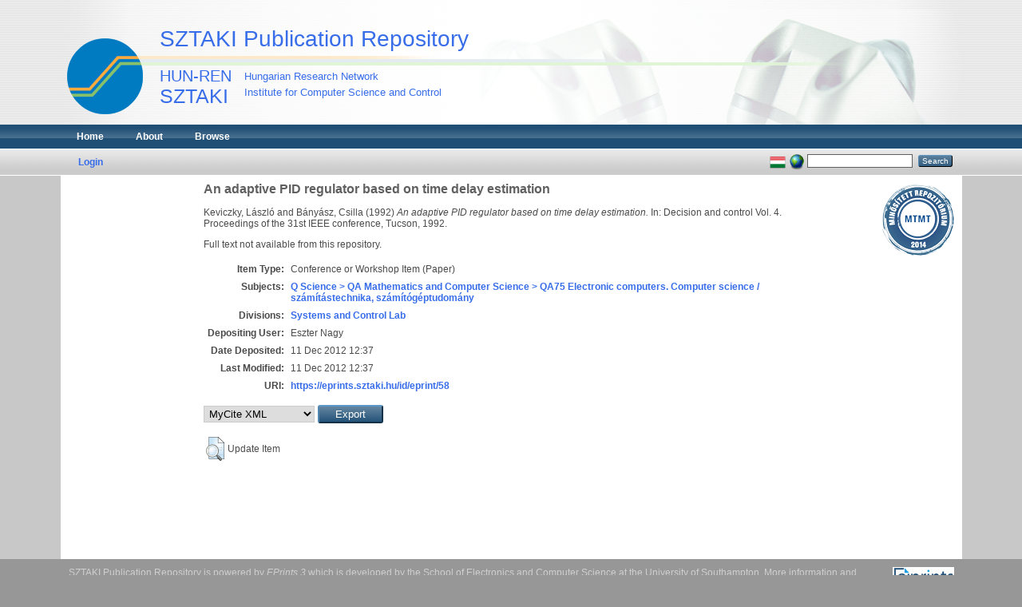

--- FILE ---
content_type: text/html; charset=utf-8
request_url: https://eprints.sztaki.hu/58/
body_size: 3974
content:
<!DOCTYPE html PUBLIC "-//W3C//DTD XHTML 1.0 Transitional//EN" "http://www.w3.org/TR/xhtml1/DTD/xhtml1-transitional.dtd">
<html xmlns="http://www.w3.org/1999/xhtml">
  <head>
    <meta http-equiv="X-UA-Compatible" content="IE=edge" />
    <title> An adaptive PID regulator based on time delay estimation  - SZTAKI Publication Repository</title>
    <link rel="icon" href="/favicon.ico" type="image/x-icon" />
    <link rel="shortcut icon" href="/favicon.ico" type="image/x-icon" />
    <meta name="eprints.eprintid" content="58" />
<meta name="eprints.rev_number" content="1" />
<meta name="eprints.eprint_status" content="archive" />
<meta name="eprints.userid" content="2" />
<meta name="eprints.dir" content="disk0/00/00/00/58" />
<meta name="eprints.datestamp" content="2012-12-11 12:37:02" />
<meta name="eprints.lastmod" content="2012-12-11 12:37:02" />
<meta name="eprints.status_changed" content="2012-12-11 12:37:02" />
<meta name="eprints.type" content="conference_item" />
<meta name="eprints.metadata_visibility" content="show" />
<meta name="eprints.creators_name" content="Keviczky, László" />
<meta name="eprints.creators_name" content="Bányász, Csilla" />
<meta name="eprints.creators_id" content="008001627" />
<meta name="eprints.creators_id" content="008000211" />
<meta name="eprints.title" content="An adaptive PID regulator based on time delay estimation" />
<meta name="eprints.ispublished" content="pub" />
<meta name="eprints.subjects" content="QA75" />
<meta name="eprints.divisions" content="R102" />
<meta name="eprints.full_text_status" content="none" />
<meta name="eprints.pres_type" content="paper" />
<meta name="eprints.date" content="1992" />
<meta name="eprints.publisher" content="IEEE" />
<meta name="eprints.place_of_pub" content="Piscataway" />
<meta name="eprints.pagerange" content="3243-3248" />
<meta name="eprints.event_title" content="Decision and control Vol. 4. Proceedings of the 31st IEEE conference, Tucson, 1992" />
<meta name="eprints.event_type" content="conference" />
<meta name="eprints.hidden" content="public" />
<meta name="eprints.checked" content="yes" />
<meta name="eprints.reported" content="done" />
<meta name="eprints.papertype" content="scientific" />
<meta name="eprints.important" content="no" />
<meta name="eprints.id_sztaki" content="1992SZTA0194" />
<meta name="eprints.id_tpa" content="1992SZTA0194" />
<meta name="eprints.divisions_hu" content="Rendszer és Irányításelméleti Kutatólaboratórium" />
<meta name="eprints.divisions_en" content="Systems and Control Lab" />
<meta name="eprints.divisions_r" content="R102" />
<meta name="eprints.lang" content="en" />
<meta name="eprints.fp7_type" content="info:eu-repo/semantics/conferenceObject" />
<meta name="eprints.citation" content="   Keviczky, László and Bányász, Csilla    (1992)  An adaptive PID regulator based on time delay estimation.  In: Decision and control Vol. 4. Proceedings of the 31st IEEE conference, Tucson, 1992.      " />
<link rel="schema.DC" href="http://purl.org/DC/elements/1.0/" />
<meta name="DC.relation" content="https://eprints.sztaki.hu/58/" />
<meta name="DC.title" content="An adaptive PID regulator based on time delay estimation" />
<meta name="DC.creator" content="Keviczky, László" />
<meta name="DC.creator" content="Bányász, Csilla" />
<meta name="DC.subject" content="QA75 Electronic computers. Computer science / számítástechnika, számítógéptudomány" />
<meta name="DC.publisher" content="IEEE" />
<meta name="DC.date" content="1992" />
<meta name="DC.type" content="Conference or Workshop Item" />
<meta name="DC.type" content="NonPeerReviewed" />
<meta name="DC.identifier" content="   Keviczky, László and Bányász, Csilla    (1992)  An adaptive PID regulator based on time delay estimation.  In: Decision and control Vol. 4. Proceedings of the 31st IEEE conference, Tucson, 1992.      " />
<link rel="alternate" href="https://eprints.sztaki.hu/cgi/export/eprint/58/Refer/sztaki-eprint-58.refer" type="text/plain" title="Refer" />
<link rel="alternate" href="https://eprints.sztaki.hu/cgi/export/eprint/58/EndNote/sztaki-eprint-58.enw" type="text/plain; charset=utf-8" title="EndNote" />
<link rel="alternate" href="https://eprints.sztaki.hu/cgi/export/eprint/58/OPENAIRE/sztaki-eprint-58.xml" type="application/xml; charset=utf-8" title="OPENAIRE" />
<link rel="alternate" href="https://eprints.sztaki.hu/cgi/export/eprint/58/CSV/sztaki-eprint-58.csv" type="text/csv; charset=utf-8" title="Multiline CSV" />
<link rel="alternate" href="https://eprints.sztaki.hu/cgi/export/eprint/58/RIS/sztaki-eprint-58.ris" type="text/plain" title="Reference Manager" />
<link rel="alternate" href="https://eprints.sztaki.hu/cgi/export/eprint/58/BibTeX/sztaki-eprint-58.bib" type="text/plain" title="BibTeX" />
<link rel="alternate" href="https://eprints.sztaki.hu/cgi/export/eprint/58/RDFXML/sztaki-eprint-58.rdf" type="application/rdf+xml" title="RDF+XML" />
<link rel="alternate" href="https://eprints.sztaki.hu/cgi/export/eprint/58/Atom/sztaki-eprint-58.xml" type="application/atom+xml;charset=utf-8" title="Atom" />
<link rel="alternate" href="https://eprints.sztaki.hu/cgi/export/eprint/58/COinS/sztaki-eprint-58.txt" type="text/plain; charset=utf-8" title="OpenURL ContextObject in Span" />
<link rel="alternate" href="https://eprints.sztaki.hu/cgi/export/eprint/58/JSON/sztaki-eprint-58.js" type="application/json; charset=utf-8" title="JSON" />
<link rel="alternate" href="https://eprints.sztaki.hu/cgi/export/eprint/58/DC/sztaki-eprint-58.txt" type="text/plain; charset=utf-8" title="Dublin Core" />
<link rel="alternate" href="https://eprints.sztaki.hu/cgi/export/eprint/58/ContextObject/sztaki-eprint-58.xml" type="text/xml; charset=utf-8" title="OpenURL ContextObject" />
<link rel="alternate" href="https://eprints.sztaki.hu/cgi/export/eprint/58/DC_Ext/sztaki-eprint-58.txt" type="text/plain; charset=utf-8" title="Dublin Core" />
<link rel="alternate" href="https://eprints.sztaki.hu/cgi/export/eprint/58/Text/sztaki-eprint-58.txt" type="text/plain; charset=utf-8" title="ASCII Citation" />
<link rel="alternate" href="https://eprints.sztaki.hu/cgi/export/eprint/58/HTML/sztaki-eprint-58.html" type="text/html; charset=utf-8" title="HTML Citation" />
<link rel="alternate" href="https://eprints.sztaki.hu/cgi/export/eprint/58/XML/sztaki-eprint-58.xml" type="application/vnd.eprints.data+xml; charset=utf-8" title="EP3 XML" />
<link rel="alternate" href="https://eprints.sztaki.hu/cgi/export/eprint/58/Simple/sztaki-eprint-58.txt" type="text/plain; charset=utf-8" title="Simple Metadata" />
<link rel="alternate" href="https://eprints.sztaki.hu/cgi/export/eprint/58/RDFN3/sztaki-eprint-58.n3" type="text/n3" title="RDF+N3" />
<link rel="alternate" href="https://eprints.sztaki.hu/cgi/export/eprint/58/MyCiteXML/sztaki-eprint-58.xml" type="text/xml; charset=utf-8" title="MyCite XML" />
<link rel="alternate" href="https://eprints.sztaki.hu/cgi/export/eprint/58/DIDL/sztaki-eprint-58.xml" type="text/xml; charset=utf-8" title="MPEG-21 DIDL" />
<link rel="alternate" href="https://eprints.sztaki.hu/cgi/export/eprint/58/MODS/sztaki-eprint-58.xml" type="text/xml; charset=utf-8" title="MODS" />
<link rel="alternate" href="https://eprints.sztaki.hu/cgi/export/eprint/58/Grid/sztaki-eprint-58.txt" title="Grid (abstract)" />
<link rel="alternate" href="https://eprints.sztaki.hu/cgi/export/eprint/58/METS/sztaki-eprint-58.xml" type="text/xml; charset=utf-8" title="METS" />
<link rel="alternate" href="https://eprints.sztaki.hu/cgi/export/eprint/58/RDFNT/sztaki-eprint-58.nt" type="text/plain" title="RDF+N-Triples" />
<link rel="Top" href="https://eprints.sztaki.hu/" />
    <link rel="Sword" href="https://eprints.sztaki.hu/sword-app/servicedocument" />
    <link rel="SwordDeposit" href="https://eprints.sztaki.hu/id/contents" />
    <link rel="Search" type="text/html" href="http:///cgi/search" />
    <link rel="Search" type="application/opensearchdescription+xml" href="http:///cgi/opensearchdescription" />
    <script type="text/javascript">
// <![CDATA[
var eprints_http_root = "https:\/\/eprints.sztaki.hu";
var eprints_http_cgiroot = "https:\/\/eprints.sztaki.hu\/cgi";
var eprints_oai_archive_id = "eprints.sztaki.hu";
var eprints_logged_in = false;
// ]]></script>
    <style type="text/css">.ep_logged_in { display: none }</style>
    <link rel="stylesheet" type="text/css" href="/style/auto-3.3.12.css" />
    <script type="text/javascript" src="/javascript/auto-3.3.12.js"><!--padder--></script>
    <!--[if lte IE 6]>
        <link rel="stylesheet" type="text/css" href="/style/ie6.css" />
   <![endif]-->
    <meta name="Generator" content="EPrints 3.3.12" />
    <meta http-equiv="Content-Type" content="text/html; charset=UTF-8" />
    <meta http-equiv="Content-Language" content="en" />
    
  </head>
  <body class="inner">
    
    <div role="banner" id="header_container">
      <div id="header"><p id="headerltitle"><a href="https://eprints.sztaki.hu">SZTAKI Publication Repository</a></p>
        <div id="headerlines"></div>
        <a href="http://www.sztaki.hu/">
            <img width="95" height="95" border="0" alt="SZTAKI" id="sztakilogo" src="/images/sztaki_logo_2.png" />
        </a>
        <h1>
            <a href="http://www.sztaki.hu/">
                <span class="lfont1">HUN-REN</span>
                <span class="lfont2">SZTAKI</span>
                <span class="sfont1">Hungarian Research Network</span>
                <span class="sfont2">Institute for Computer Science and Control</span>
            </a>
        </h1>
      </div>
    </div>
    <div class="ep_tm_header ep_noprint">
      <div id="mainhead_container">
        <div id="mainhead_outer">
          <div id="mainstripe" role="navigation">
            <ul class="ep_tm_menu">
              <li>
                <a href="https://eprints.sztaki.hu">
                  Home
                </a>
              </li>
              <li>
                <a href="https://eprints.sztaki.hu/information.html">
                  About
                </a>
              </li>
              <li>
                <a href="https://eprints.sztaki.hu/view/" menu="ep_tm_menu_browse">
                  Browse
                </a>
                <ul id="ep_tm_menu_browse" style="display:none;">
                  <li>
                    <a href="https://eprints.sztaki.hu/view/year/">
                      Browse by 
                      Year
                    </a>
                  </li>
                  <li>
                    <a href="https://eprints.sztaki.hu/view/divisions/">
                      Browse by 
                      Division
                    </a>
                  </li>
                  <li>
                    <a href="https://eprints.sztaki.hu/view/creators/">
                      Browse by 
                      Author
                    </a>
                  </li>
                  <li>
                    <a href="https://eprints.sztaki.hu/view/subjects/">
                      Browse by 
                      Subject
                    </a>
                  </li>                  
                </ul>
              </li>
            </ul>
          </div>
        </div>
      </div>
      <div id="mainsub_container">
        <div id="mainsub_outer">
          <table class="ep_tm_searchbar">
            <tr>
              <td align="left">
                <ul class="ep_tm_key_tools" id="ep_tm_menu_tools"><li><a href="https://eprints.sztaki.hu/cgi/users/home">Login</a></li></ul>
              </td>
              <td align="right" style="white-space: nowrap">
                <div id="ep_tm_languages"><a href="/cgi/set_lang?lang=hu&amp;referrer=https%3A%2F%2Feprints.sztaki.hu%2F58%2F" title="Magyar"><img src="/images/flags/hu.png" align="top" border="0" alt="Magyar" /></a><a href="/cgi/set_lang?referrer=https%3A%2F%2Feprints.sztaki.hu%2F58%2F" title="Clear Cookie - decide language by browser settings"><img src="/images/flags/aero.png" align="top" border="0" alt="Clear Cookie - decide language by browser settings" /></a></div>
                <form method="get" accept-charset="utf-8" action="https://eprints.sztaki.hu/cgi/search" style="display:inline">
                  <input class="ep_tm_searchbarbox" size="20" type="text" name="q" />
                  <input class="ep_tm_searchbarbutton" value="Search" type="submit" name="_action_search" />
                  <input type="hidden" name="_action_search" value="Search" />
                  <input type="hidden" name="_order" value="bytitle" />
                  <input type="hidden" name="basic_srchtype" value="ALL" />
                  <input type="hidden" name="_satisfyall" value="ALL" />
                </form>
              </td>
            </tr>
          </table>
        </div>
      </div>
    </div>
    <div id="content_container">
      <div id="contentouter">
        <div id="content">
            <div id="mtmtstamp" style="float:right;">
                <a href="https://www.mtmt.hu/minositett-repozitoriumok"><img src="/images/mtmt_repo_minbizt.png" width="90" height="90" style="padding:10px;" title="MTMT Certified Repository" /></a>
            </div>
          <div class="ep_tm_page_content">
            <h1 class="ep_tm_pagetitle">
              

An adaptive PID regulator based on time delay estimation


            </h1>
            <div class="ep_summary_content"><div class="ep_summary_content_left"></div><div class="ep_summary_content_right"></div><div class="ep_summary_content_top"></div><div class="ep_summary_content_main">

  <p style="margin-bottom: 1em">
    


    
		<span class="person_name">Keviczky, László</span> and <span class="person_name">Bányász, Csilla</span>
	
  


(1992)


<em>An adaptive PID regulator based on time delay estimation.</em>


    In: Decision and control Vol. 4. Proceedings of the 31st IEEE conference, Tucson, 1992.
  


  



  </p>

  

  

    
      Full text not available from this repository.
      
    
  
    

  

  

  

  <table style="margin-bottom: 1em; margin-top: 1em;" cellpadding="3">
    <tr>
      <th align="right">Item Type:</th>
      <td>
        Conference or Workshop Item
        (Paper)
        
        
      </td>
    </tr>
    
    
      
    
      
    
      
    
      
        <tr>
          <th align="right">Subjects:</th>
          <td valign="top"><a href="https://eprints.sztaki.hu/view/subjects/QA75/">Q Science &gt; QA Mathematics and Computer Science &gt; QA75 Electronic computers. Computer science / számítástechnika, számítógéptudomány</a></td>
        </tr>
      
    
      
        <tr>
          <th align="right">Divisions:</th>
          <td valign="top"><a href="https://eprints.sztaki.hu/view/divisions/R102/">Systems and Control Lab</a></td>
        </tr>
      
    
      
    
      
        <tr>
          <th align="right">Depositing User:</th>
          <td valign="top">

<span class="ep_name_citation"><span class="person_name">Eszter Nagy</span></span>

</td>
        </tr>
      
    
      
        <tr>
          <th align="right">Date Deposited:</th>
          <td valign="top">11 Dec 2012 12:37</td>
        </tr>
      
    
      
        <tr>
          <th align="right">Last Modified:</th>
          <td valign="top">11 Dec 2012 12:37</td>
        </tr>
      
    
    <tr>
      <th align="right">URI:</th>
      <td valign="top"><a href="https://eprints.sztaki.hu/id/eprint/58">https://eprints.sztaki.hu/id/eprint/58</a></td>
    </tr>
  </table>

  
  

<div style="ep_block"><form method="get" accept-charset="utf-8" action="/cgi/export_redirect"><input name="dataobj" id="dataobj" value="58" type="hidden" /><select name="format"><option value="MyCiteXML">MyCite XML</option><option value="Text">ASCII Citation</option><option value="BibTeX">BibTeX</option><option value="RIS">Reference Manager</option><option value="EndNote">EndNote</option></select><input type="submit" value="Export" class="ep_form_action_button" /></form></div>

  
	<!-- <epc:if test="$current_user">  micsik changed here -->
  	<h3></h3>
		<table class="ep_summary_page_actions">
		
		  <tr>
			<td><a href="/cgi/users/home?screen=EPrint%3A%3AView&amp;eprintid=58"><img src="/style/images/action_view.png" title="Update Item" alt="Update Item" class="ep_form_action_icon" /></a></td>
			<td>Update Item</td>
		  </tr>
		
		</table>
	<!-- </epc:if> -->
  

</div><div class="ep_summary_content_bottom"></div><div class="ep_summary_content_after"></div></div>
          </div>
        </div>
      </div>
    </div>
    <div id="footer_container">
      <div id="footer_outer">
        <div id="footer" class="ep_noprint">
          <div class="ep_tm_eprints_logo">
            <a href="http://eprints.org/software/">
              <img alt="EPrints Logo" src="/images/eprintslogo.gif" />
            </a>
          </div>
          <div>SZTAKI Publication Repository is powered by <em><a href="http://eprints.org/software/">EPrints 3</a></em> which is developed by the <a href="http://www.ecs.soton.ac.uk/">School of Electronics and Computer Science</a> at the University of Southampton. <a href="https://eprints.sztaki.hu/eprints/">More information and software credits</a>.</div>
        </div>
      </div>
    </div>
  </body>
</html>